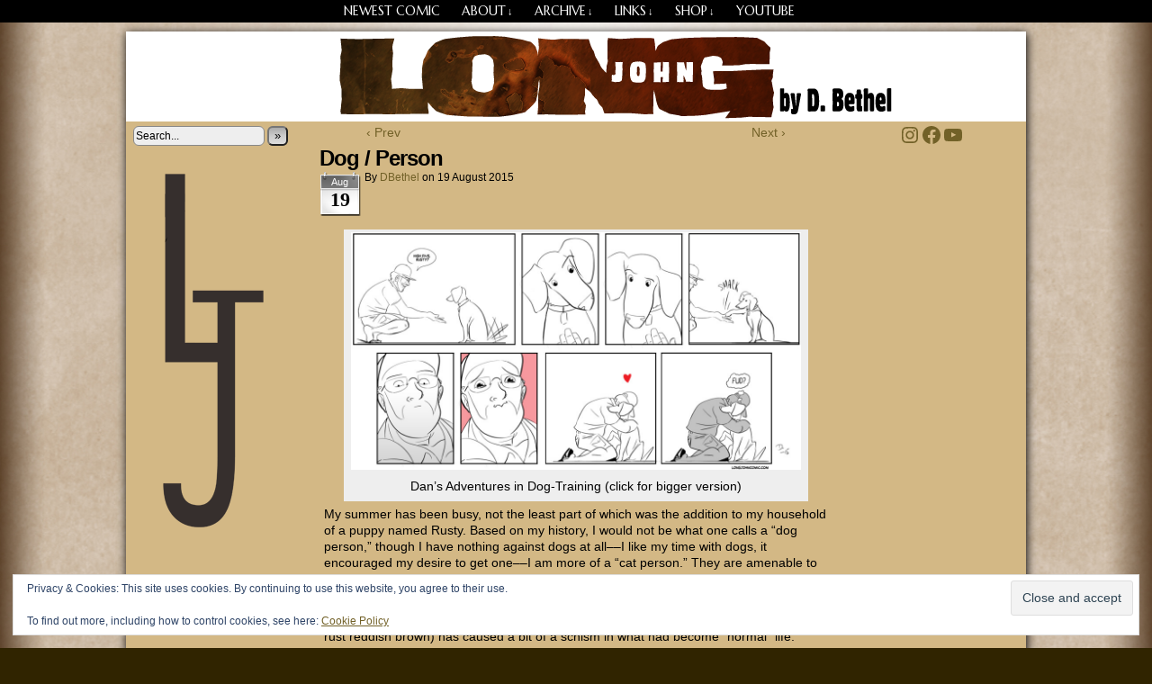

--- FILE ---
content_type: text/html; charset=UTF-8
request_url: http://www.longjohncomic.com/dog-person/
body_size: 69989
content:
<!DOCTYPE html>
<html xmlns="http://www.w3.org/1999/xhtml" lang="en-US"> 
<head>
	<meta http-equiv="Content-Type" content="text/html; charset=UTF-8" />
	<link rel="stylesheet" href="http://www.longjohncomic.com/wp-content/themes/comicpress/style.css" type="text/css" media="screen" />
	<link rel="pingback" href="http://www.longjohncomic.com/xmlrpc.php" />
	<meta name="ComicPress" content="4.4" />
<title>Dog / Person &#8211; Long John</title>
<meta name='robots' content='max-image-preview:large' />
<link rel='dns-prefetch' href='//secure.gravatar.com' />
<link rel='dns-prefetch' href='//stats.wp.com' />
<link rel='dns-prefetch' href='//v0.wordpress.com' />
<link rel="alternate" type="text/calendar" title="Long John &raquo; iCal Feed" href="http://www.longjohncomic.com/events/?ical=1" />
<link rel="alternate" title="oEmbed (JSON)" type="application/json+oembed" href="http://www.longjohncomic.com/wp-json/oembed/1.0/embed?url=http%3A%2F%2Fwww.longjohncomic.com%2Fdog-person%2F" />
<link rel="alternate" title="oEmbed (XML)" type="text/xml+oembed" href="http://www.longjohncomic.com/wp-json/oembed/1.0/embed?url=http%3A%2F%2Fwww.longjohncomic.com%2Fdog-person%2F&#038;format=xml" />
<style id='wp-img-auto-sizes-contain-inline-css' type='text/css'>
img:is([sizes=auto i],[sizes^="auto," i]){contain-intrinsic-size:3000px 1500px}
/*# sourceURL=wp-img-auto-sizes-contain-inline-css */
</style>
<style id='wp-emoji-styles-inline-css' type='text/css'>

	img.wp-smiley, img.emoji {
		display: inline !important;
		border: none !important;
		box-shadow: none !important;
		height: 1em !important;
		width: 1em !important;
		margin: 0 0.07em !important;
		vertical-align: -0.1em !important;
		background: none !important;
		padding: 0 !important;
	}
/*# sourceURL=wp-emoji-styles-inline-css */
</style>
<link rel='stylesheet' id='wp-block-library-css' href='http://www.longjohncomic.com/wp-includes/css/dist/block-library/style.min.css?ver=819f882ce2032d7b606ef4f8c5c2547b' type='text/css' media='all' />
<style id='wp-block-social-links-inline-css' type='text/css'>
.wp-block-social-links{background:none;box-sizing:border-box;margin-left:0;padding-left:0;padding-right:0;text-indent:0}.wp-block-social-links .wp-social-link a,.wp-block-social-links .wp-social-link a:hover{border-bottom:0;box-shadow:none;text-decoration:none}.wp-block-social-links .wp-social-link svg{height:1em;width:1em}.wp-block-social-links .wp-social-link span:not(.screen-reader-text){font-size:.65em;margin-left:.5em;margin-right:.5em}.wp-block-social-links.has-small-icon-size{font-size:16px}.wp-block-social-links,.wp-block-social-links.has-normal-icon-size{font-size:24px}.wp-block-social-links.has-large-icon-size{font-size:36px}.wp-block-social-links.has-huge-icon-size{font-size:48px}.wp-block-social-links.aligncenter{display:flex;justify-content:center}.wp-block-social-links.alignright{justify-content:flex-end}.wp-block-social-link{border-radius:9999px;display:block}@media not (prefers-reduced-motion){.wp-block-social-link{transition:transform .1s ease}}.wp-block-social-link{height:auto}.wp-block-social-link a{align-items:center;display:flex;line-height:0}.wp-block-social-link:hover{transform:scale(1.1)}.wp-block-social-links .wp-block-social-link.wp-social-link{display:inline-block;margin:0;padding:0}.wp-block-social-links .wp-block-social-link.wp-social-link .wp-block-social-link-anchor,.wp-block-social-links .wp-block-social-link.wp-social-link .wp-block-social-link-anchor svg,.wp-block-social-links .wp-block-social-link.wp-social-link .wp-block-social-link-anchor:active,.wp-block-social-links .wp-block-social-link.wp-social-link .wp-block-social-link-anchor:hover,.wp-block-social-links .wp-block-social-link.wp-social-link .wp-block-social-link-anchor:visited{color:currentColor;fill:currentColor}:where(.wp-block-social-links:not(.is-style-logos-only)) .wp-social-link{background-color:#f0f0f0;color:#444}:where(.wp-block-social-links:not(.is-style-logos-only)) .wp-social-link-amazon{background-color:#f90;color:#fff}:where(.wp-block-social-links:not(.is-style-logos-only)) .wp-social-link-bandcamp{background-color:#1ea0c3;color:#fff}:where(.wp-block-social-links:not(.is-style-logos-only)) .wp-social-link-behance{background-color:#0757fe;color:#fff}:where(.wp-block-social-links:not(.is-style-logos-only)) .wp-social-link-bluesky{background-color:#0a7aff;color:#fff}:where(.wp-block-social-links:not(.is-style-logos-only)) .wp-social-link-codepen{background-color:#1e1f26;color:#fff}:where(.wp-block-social-links:not(.is-style-logos-only)) .wp-social-link-deviantart{background-color:#02e49b;color:#fff}:where(.wp-block-social-links:not(.is-style-logos-only)) .wp-social-link-discord{background-color:#5865f2;color:#fff}:where(.wp-block-social-links:not(.is-style-logos-only)) .wp-social-link-dribbble{background-color:#e94c89;color:#fff}:where(.wp-block-social-links:not(.is-style-logos-only)) .wp-social-link-dropbox{background-color:#4280ff;color:#fff}:where(.wp-block-social-links:not(.is-style-logos-only)) .wp-social-link-etsy{background-color:#f45800;color:#fff}:where(.wp-block-social-links:not(.is-style-logos-only)) .wp-social-link-facebook{background-color:#0866ff;color:#fff}:where(.wp-block-social-links:not(.is-style-logos-only)) .wp-social-link-fivehundredpx{background-color:#000;color:#fff}:where(.wp-block-social-links:not(.is-style-logos-only)) .wp-social-link-flickr{background-color:#0461dd;color:#fff}:where(.wp-block-social-links:not(.is-style-logos-only)) .wp-social-link-foursquare{background-color:#e65678;color:#fff}:where(.wp-block-social-links:not(.is-style-logos-only)) .wp-social-link-github{background-color:#24292d;color:#fff}:where(.wp-block-social-links:not(.is-style-logos-only)) .wp-social-link-goodreads{background-color:#eceadd;color:#382110}:where(.wp-block-social-links:not(.is-style-logos-only)) .wp-social-link-google{background-color:#ea4434;color:#fff}:where(.wp-block-social-links:not(.is-style-logos-only)) .wp-social-link-gravatar{background-color:#1d4fc4;color:#fff}:where(.wp-block-social-links:not(.is-style-logos-only)) .wp-social-link-instagram{background-color:#f00075;color:#fff}:where(.wp-block-social-links:not(.is-style-logos-only)) .wp-social-link-lastfm{background-color:#e21b24;color:#fff}:where(.wp-block-social-links:not(.is-style-logos-only)) .wp-social-link-linkedin{background-color:#0d66c2;color:#fff}:where(.wp-block-social-links:not(.is-style-logos-only)) .wp-social-link-mastodon{background-color:#3288d4;color:#fff}:where(.wp-block-social-links:not(.is-style-logos-only)) .wp-social-link-medium{background-color:#000;color:#fff}:where(.wp-block-social-links:not(.is-style-logos-only)) .wp-social-link-meetup{background-color:#f6405f;color:#fff}:where(.wp-block-social-links:not(.is-style-logos-only)) .wp-social-link-patreon{background-color:#000;color:#fff}:where(.wp-block-social-links:not(.is-style-logos-only)) .wp-social-link-pinterest{background-color:#e60122;color:#fff}:where(.wp-block-social-links:not(.is-style-logos-only)) .wp-social-link-pocket{background-color:#ef4155;color:#fff}:where(.wp-block-social-links:not(.is-style-logos-only)) .wp-social-link-reddit{background-color:#ff4500;color:#fff}:where(.wp-block-social-links:not(.is-style-logos-only)) .wp-social-link-skype{background-color:#0478d7;color:#fff}:where(.wp-block-social-links:not(.is-style-logos-only)) .wp-social-link-snapchat{background-color:#fefc00;color:#fff;stroke:#000}:where(.wp-block-social-links:not(.is-style-logos-only)) .wp-social-link-soundcloud{background-color:#ff5600;color:#fff}:where(.wp-block-social-links:not(.is-style-logos-only)) .wp-social-link-spotify{background-color:#1bd760;color:#fff}:where(.wp-block-social-links:not(.is-style-logos-only)) .wp-social-link-telegram{background-color:#2aabee;color:#fff}:where(.wp-block-social-links:not(.is-style-logos-only)) .wp-social-link-threads{background-color:#000;color:#fff}:where(.wp-block-social-links:not(.is-style-logos-only)) .wp-social-link-tiktok{background-color:#000;color:#fff}:where(.wp-block-social-links:not(.is-style-logos-only)) .wp-social-link-tumblr{background-color:#011835;color:#fff}:where(.wp-block-social-links:not(.is-style-logos-only)) .wp-social-link-twitch{background-color:#6440a4;color:#fff}:where(.wp-block-social-links:not(.is-style-logos-only)) .wp-social-link-twitter{background-color:#1da1f2;color:#fff}:where(.wp-block-social-links:not(.is-style-logos-only)) .wp-social-link-vimeo{background-color:#1eb7ea;color:#fff}:where(.wp-block-social-links:not(.is-style-logos-only)) .wp-social-link-vk{background-color:#4680c2;color:#fff}:where(.wp-block-social-links:not(.is-style-logos-only)) .wp-social-link-wordpress{background-color:#3499cd;color:#fff}:where(.wp-block-social-links:not(.is-style-logos-only)) .wp-social-link-whatsapp{background-color:#25d366;color:#fff}:where(.wp-block-social-links:not(.is-style-logos-only)) .wp-social-link-x{background-color:#000;color:#fff}:where(.wp-block-social-links:not(.is-style-logos-only)) .wp-social-link-yelp{background-color:#d32422;color:#fff}:where(.wp-block-social-links:not(.is-style-logos-only)) .wp-social-link-youtube{background-color:red;color:#fff}:where(.wp-block-social-links.is-style-logos-only) .wp-social-link{background:none}:where(.wp-block-social-links.is-style-logos-only) .wp-social-link svg{height:1.25em;width:1.25em}:where(.wp-block-social-links.is-style-logos-only) .wp-social-link-amazon{color:#f90}:where(.wp-block-social-links.is-style-logos-only) .wp-social-link-bandcamp{color:#1ea0c3}:where(.wp-block-social-links.is-style-logos-only) .wp-social-link-behance{color:#0757fe}:where(.wp-block-social-links.is-style-logos-only) .wp-social-link-bluesky{color:#0a7aff}:where(.wp-block-social-links.is-style-logos-only) .wp-social-link-codepen{color:#1e1f26}:where(.wp-block-social-links.is-style-logos-only) .wp-social-link-deviantart{color:#02e49b}:where(.wp-block-social-links.is-style-logos-only) .wp-social-link-discord{color:#5865f2}:where(.wp-block-social-links.is-style-logos-only) .wp-social-link-dribbble{color:#e94c89}:where(.wp-block-social-links.is-style-logos-only) .wp-social-link-dropbox{color:#4280ff}:where(.wp-block-social-links.is-style-logos-only) .wp-social-link-etsy{color:#f45800}:where(.wp-block-social-links.is-style-logos-only) .wp-social-link-facebook{color:#0866ff}:where(.wp-block-social-links.is-style-logos-only) .wp-social-link-fivehundredpx{color:#000}:where(.wp-block-social-links.is-style-logos-only) .wp-social-link-flickr{color:#0461dd}:where(.wp-block-social-links.is-style-logos-only) .wp-social-link-foursquare{color:#e65678}:where(.wp-block-social-links.is-style-logos-only) .wp-social-link-github{color:#24292d}:where(.wp-block-social-links.is-style-logos-only) .wp-social-link-goodreads{color:#382110}:where(.wp-block-social-links.is-style-logos-only) .wp-social-link-google{color:#ea4434}:where(.wp-block-social-links.is-style-logos-only) .wp-social-link-gravatar{color:#1d4fc4}:where(.wp-block-social-links.is-style-logos-only) .wp-social-link-instagram{color:#f00075}:where(.wp-block-social-links.is-style-logos-only) .wp-social-link-lastfm{color:#e21b24}:where(.wp-block-social-links.is-style-logos-only) .wp-social-link-linkedin{color:#0d66c2}:where(.wp-block-social-links.is-style-logos-only) .wp-social-link-mastodon{color:#3288d4}:where(.wp-block-social-links.is-style-logos-only) .wp-social-link-medium{color:#000}:where(.wp-block-social-links.is-style-logos-only) .wp-social-link-meetup{color:#f6405f}:where(.wp-block-social-links.is-style-logos-only) .wp-social-link-patreon{color:#000}:where(.wp-block-social-links.is-style-logos-only) .wp-social-link-pinterest{color:#e60122}:where(.wp-block-social-links.is-style-logos-only) .wp-social-link-pocket{color:#ef4155}:where(.wp-block-social-links.is-style-logos-only) .wp-social-link-reddit{color:#ff4500}:where(.wp-block-social-links.is-style-logos-only) .wp-social-link-skype{color:#0478d7}:where(.wp-block-social-links.is-style-logos-only) .wp-social-link-snapchat{color:#fff;stroke:#000}:where(.wp-block-social-links.is-style-logos-only) .wp-social-link-soundcloud{color:#ff5600}:where(.wp-block-social-links.is-style-logos-only) .wp-social-link-spotify{color:#1bd760}:where(.wp-block-social-links.is-style-logos-only) .wp-social-link-telegram{color:#2aabee}:where(.wp-block-social-links.is-style-logos-only) .wp-social-link-threads{color:#000}:where(.wp-block-social-links.is-style-logos-only) .wp-social-link-tiktok{color:#000}:where(.wp-block-social-links.is-style-logos-only) .wp-social-link-tumblr{color:#011835}:where(.wp-block-social-links.is-style-logos-only) .wp-social-link-twitch{color:#6440a4}:where(.wp-block-social-links.is-style-logos-only) .wp-social-link-twitter{color:#1da1f2}:where(.wp-block-social-links.is-style-logos-only) .wp-social-link-vimeo{color:#1eb7ea}:where(.wp-block-social-links.is-style-logos-only) .wp-social-link-vk{color:#4680c2}:where(.wp-block-social-links.is-style-logos-only) .wp-social-link-whatsapp{color:#25d366}:where(.wp-block-social-links.is-style-logos-only) .wp-social-link-wordpress{color:#3499cd}:where(.wp-block-social-links.is-style-logos-only) .wp-social-link-x{color:#000}:where(.wp-block-social-links.is-style-logos-only) .wp-social-link-yelp{color:#d32422}:where(.wp-block-social-links.is-style-logos-only) .wp-social-link-youtube{color:red}.wp-block-social-links.is-style-pill-shape .wp-social-link{width:auto}:root :where(.wp-block-social-links .wp-social-link a){padding:.25em}:root :where(.wp-block-social-links.is-style-logos-only .wp-social-link a){padding:0}:root :where(.wp-block-social-links.is-style-pill-shape .wp-social-link a){padding-left:.6666666667em;padding-right:.6666666667em}.wp-block-social-links:not(.has-icon-color):not(.has-icon-background-color) .wp-social-link-snapchat .wp-block-social-link-label{color:#000}
/*# sourceURL=http://www.longjohncomic.com/wp-includes/blocks/social-links/style.min.css */
</style>
<style id='global-styles-inline-css' type='text/css'>
:root{--wp--preset--aspect-ratio--square: 1;--wp--preset--aspect-ratio--4-3: 4/3;--wp--preset--aspect-ratio--3-4: 3/4;--wp--preset--aspect-ratio--3-2: 3/2;--wp--preset--aspect-ratio--2-3: 2/3;--wp--preset--aspect-ratio--16-9: 16/9;--wp--preset--aspect-ratio--9-16: 9/16;--wp--preset--color--black: #000000;--wp--preset--color--cyan-bluish-gray: #abb8c3;--wp--preset--color--white: #ffffff;--wp--preset--color--pale-pink: #f78da7;--wp--preset--color--vivid-red: #cf2e2e;--wp--preset--color--luminous-vivid-orange: #ff6900;--wp--preset--color--luminous-vivid-amber: #fcb900;--wp--preset--color--light-green-cyan: #7bdcb5;--wp--preset--color--vivid-green-cyan: #00d084;--wp--preset--color--pale-cyan-blue: #8ed1fc;--wp--preset--color--vivid-cyan-blue: #0693e3;--wp--preset--color--vivid-purple: #9b51e0;--wp--preset--gradient--vivid-cyan-blue-to-vivid-purple: linear-gradient(135deg,rgb(6,147,227) 0%,rgb(155,81,224) 100%);--wp--preset--gradient--light-green-cyan-to-vivid-green-cyan: linear-gradient(135deg,rgb(122,220,180) 0%,rgb(0,208,130) 100%);--wp--preset--gradient--luminous-vivid-amber-to-luminous-vivid-orange: linear-gradient(135deg,rgb(252,185,0) 0%,rgb(255,105,0) 100%);--wp--preset--gradient--luminous-vivid-orange-to-vivid-red: linear-gradient(135deg,rgb(255,105,0) 0%,rgb(207,46,46) 100%);--wp--preset--gradient--very-light-gray-to-cyan-bluish-gray: linear-gradient(135deg,rgb(238,238,238) 0%,rgb(169,184,195) 100%);--wp--preset--gradient--cool-to-warm-spectrum: linear-gradient(135deg,rgb(74,234,220) 0%,rgb(151,120,209) 20%,rgb(207,42,186) 40%,rgb(238,44,130) 60%,rgb(251,105,98) 80%,rgb(254,248,76) 100%);--wp--preset--gradient--blush-light-purple: linear-gradient(135deg,rgb(255,206,236) 0%,rgb(152,150,240) 100%);--wp--preset--gradient--blush-bordeaux: linear-gradient(135deg,rgb(254,205,165) 0%,rgb(254,45,45) 50%,rgb(107,0,62) 100%);--wp--preset--gradient--luminous-dusk: linear-gradient(135deg,rgb(255,203,112) 0%,rgb(199,81,192) 50%,rgb(65,88,208) 100%);--wp--preset--gradient--pale-ocean: linear-gradient(135deg,rgb(255,245,203) 0%,rgb(182,227,212) 50%,rgb(51,167,181) 100%);--wp--preset--gradient--electric-grass: linear-gradient(135deg,rgb(202,248,128) 0%,rgb(113,206,126) 100%);--wp--preset--gradient--midnight: linear-gradient(135deg,rgb(2,3,129) 0%,rgb(40,116,252) 100%);--wp--preset--font-size--small: 13px;--wp--preset--font-size--medium: 20px;--wp--preset--font-size--large: 36px;--wp--preset--font-size--x-large: 42px;--wp--preset--spacing--20: 0.44rem;--wp--preset--spacing--30: 0.67rem;--wp--preset--spacing--40: 1rem;--wp--preset--spacing--50: 1.5rem;--wp--preset--spacing--60: 2.25rem;--wp--preset--spacing--70: 3.38rem;--wp--preset--spacing--80: 5.06rem;--wp--preset--shadow--natural: 6px 6px 9px rgba(0, 0, 0, 0.2);--wp--preset--shadow--deep: 12px 12px 50px rgba(0, 0, 0, 0.4);--wp--preset--shadow--sharp: 6px 6px 0px rgba(0, 0, 0, 0.2);--wp--preset--shadow--outlined: 6px 6px 0px -3px rgb(255, 255, 255), 6px 6px rgb(0, 0, 0);--wp--preset--shadow--crisp: 6px 6px 0px rgb(0, 0, 0);}:where(.is-layout-flex){gap: 0.5em;}:where(.is-layout-grid){gap: 0.5em;}body .is-layout-flex{display: flex;}.is-layout-flex{flex-wrap: wrap;align-items: center;}.is-layout-flex > :is(*, div){margin: 0;}body .is-layout-grid{display: grid;}.is-layout-grid > :is(*, div){margin: 0;}:where(.wp-block-columns.is-layout-flex){gap: 2em;}:where(.wp-block-columns.is-layout-grid){gap: 2em;}:where(.wp-block-post-template.is-layout-flex){gap: 1.25em;}:where(.wp-block-post-template.is-layout-grid){gap: 1.25em;}.has-black-color{color: var(--wp--preset--color--black) !important;}.has-cyan-bluish-gray-color{color: var(--wp--preset--color--cyan-bluish-gray) !important;}.has-white-color{color: var(--wp--preset--color--white) !important;}.has-pale-pink-color{color: var(--wp--preset--color--pale-pink) !important;}.has-vivid-red-color{color: var(--wp--preset--color--vivid-red) !important;}.has-luminous-vivid-orange-color{color: var(--wp--preset--color--luminous-vivid-orange) !important;}.has-luminous-vivid-amber-color{color: var(--wp--preset--color--luminous-vivid-amber) !important;}.has-light-green-cyan-color{color: var(--wp--preset--color--light-green-cyan) !important;}.has-vivid-green-cyan-color{color: var(--wp--preset--color--vivid-green-cyan) !important;}.has-pale-cyan-blue-color{color: var(--wp--preset--color--pale-cyan-blue) !important;}.has-vivid-cyan-blue-color{color: var(--wp--preset--color--vivid-cyan-blue) !important;}.has-vivid-purple-color{color: var(--wp--preset--color--vivid-purple) !important;}.has-black-background-color{background-color: var(--wp--preset--color--black) !important;}.has-cyan-bluish-gray-background-color{background-color: var(--wp--preset--color--cyan-bluish-gray) !important;}.has-white-background-color{background-color: var(--wp--preset--color--white) !important;}.has-pale-pink-background-color{background-color: var(--wp--preset--color--pale-pink) !important;}.has-vivid-red-background-color{background-color: var(--wp--preset--color--vivid-red) !important;}.has-luminous-vivid-orange-background-color{background-color: var(--wp--preset--color--luminous-vivid-orange) !important;}.has-luminous-vivid-amber-background-color{background-color: var(--wp--preset--color--luminous-vivid-amber) !important;}.has-light-green-cyan-background-color{background-color: var(--wp--preset--color--light-green-cyan) !important;}.has-vivid-green-cyan-background-color{background-color: var(--wp--preset--color--vivid-green-cyan) !important;}.has-pale-cyan-blue-background-color{background-color: var(--wp--preset--color--pale-cyan-blue) !important;}.has-vivid-cyan-blue-background-color{background-color: var(--wp--preset--color--vivid-cyan-blue) !important;}.has-vivid-purple-background-color{background-color: var(--wp--preset--color--vivid-purple) !important;}.has-black-border-color{border-color: var(--wp--preset--color--black) !important;}.has-cyan-bluish-gray-border-color{border-color: var(--wp--preset--color--cyan-bluish-gray) !important;}.has-white-border-color{border-color: var(--wp--preset--color--white) !important;}.has-pale-pink-border-color{border-color: var(--wp--preset--color--pale-pink) !important;}.has-vivid-red-border-color{border-color: var(--wp--preset--color--vivid-red) !important;}.has-luminous-vivid-orange-border-color{border-color: var(--wp--preset--color--luminous-vivid-orange) !important;}.has-luminous-vivid-amber-border-color{border-color: var(--wp--preset--color--luminous-vivid-amber) !important;}.has-light-green-cyan-border-color{border-color: var(--wp--preset--color--light-green-cyan) !important;}.has-vivid-green-cyan-border-color{border-color: var(--wp--preset--color--vivid-green-cyan) !important;}.has-pale-cyan-blue-border-color{border-color: var(--wp--preset--color--pale-cyan-blue) !important;}.has-vivid-cyan-blue-border-color{border-color: var(--wp--preset--color--vivid-cyan-blue) !important;}.has-vivid-purple-border-color{border-color: var(--wp--preset--color--vivid-purple) !important;}.has-vivid-cyan-blue-to-vivid-purple-gradient-background{background: var(--wp--preset--gradient--vivid-cyan-blue-to-vivid-purple) !important;}.has-light-green-cyan-to-vivid-green-cyan-gradient-background{background: var(--wp--preset--gradient--light-green-cyan-to-vivid-green-cyan) !important;}.has-luminous-vivid-amber-to-luminous-vivid-orange-gradient-background{background: var(--wp--preset--gradient--luminous-vivid-amber-to-luminous-vivid-orange) !important;}.has-luminous-vivid-orange-to-vivid-red-gradient-background{background: var(--wp--preset--gradient--luminous-vivid-orange-to-vivid-red) !important;}.has-very-light-gray-to-cyan-bluish-gray-gradient-background{background: var(--wp--preset--gradient--very-light-gray-to-cyan-bluish-gray) !important;}.has-cool-to-warm-spectrum-gradient-background{background: var(--wp--preset--gradient--cool-to-warm-spectrum) !important;}.has-blush-light-purple-gradient-background{background: var(--wp--preset--gradient--blush-light-purple) !important;}.has-blush-bordeaux-gradient-background{background: var(--wp--preset--gradient--blush-bordeaux) !important;}.has-luminous-dusk-gradient-background{background: var(--wp--preset--gradient--luminous-dusk) !important;}.has-pale-ocean-gradient-background{background: var(--wp--preset--gradient--pale-ocean) !important;}.has-electric-grass-gradient-background{background: var(--wp--preset--gradient--electric-grass) !important;}.has-midnight-gradient-background{background: var(--wp--preset--gradient--midnight) !important;}.has-small-font-size{font-size: var(--wp--preset--font-size--small) !important;}.has-medium-font-size{font-size: var(--wp--preset--font-size--medium) !important;}.has-large-font-size{font-size: var(--wp--preset--font-size--large) !important;}.has-x-large-font-size{font-size: var(--wp--preset--font-size--x-large) !important;}
/*# sourceURL=global-styles-inline-css */
</style>

<style id='classic-theme-styles-inline-css' type='text/css'>
/*! This file is auto-generated */
.wp-block-button__link{color:#fff;background-color:#32373c;border-radius:9999px;box-shadow:none;text-decoration:none;padding:calc(.667em + 2px) calc(1.333em + 2px);font-size:1.125em}.wp-block-file__button{background:#32373c;color:#fff;text-decoration:none}
/*# sourceURL=/wp-includes/css/classic-themes.min.css */
</style>
<link rel='stylesheet' id='wp-components-css' href='http://www.longjohncomic.com/wp-includes/css/dist/components/style.min.css?ver=819f882ce2032d7b606ef4f8c5c2547b' type='text/css' media='all' />
<link rel='stylesheet' id='wp-preferences-css' href='http://www.longjohncomic.com/wp-includes/css/dist/preferences/style.min.css?ver=819f882ce2032d7b606ef4f8c5c2547b' type='text/css' media='all' />
<link rel='stylesheet' id='wp-block-editor-css' href='http://www.longjohncomic.com/wp-includes/css/dist/block-editor/style.min.css?ver=819f882ce2032d7b606ef4f8c5c2547b' type='text/css' media='all' />
<link rel='stylesheet' id='wp-reusable-blocks-css' href='http://www.longjohncomic.com/wp-includes/css/dist/reusable-blocks/style.min.css?ver=819f882ce2032d7b606ef4f8c5c2547b' type='text/css' media='all' />
<link rel='stylesheet' id='wp-patterns-css' href='http://www.longjohncomic.com/wp-includes/css/dist/patterns/style.min.css?ver=819f882ce2032d7b606ef4f8c5c2547b' type='text/css' media='all' />
<link rel='stylesheet' id='wp-editor-css' href='http://www.longjohncomic.com/wp-includes/css/dist/editor/style.min.css?ver=819f882ce2032d7b606ef4f8c5c2547b' type='text/css' media='all' />
<link rel='stylesheet' id='gumroad_block-cgb-style-css-css' href='http://www.longjohncomic.com/wp-content/plugins/gumroad/dist/blocks.style.build.css?ver=819f882ce2032d7b606ef4f8c5c2547b' type='text/css' media='all' />
<link rel='stylesheet' id='comiceasel-style-css' href='http://www.longjohncomic.com/wp-content/plugins/comic-easel/css/comiceasel.css?ver=819f882ce2032d7b606ef4f8c5c2547b' type='text/css' media='all' />
<link rel='stylesheet' id='casthover-css-css' href='http://www.longjohncomic.com/wp-content/plugins/comic-easel/css/casthover.css?ver=819f882ce2032d7b606ef4f8c5c2547b' type='text/css' media='all' />
<script type="text/javascript" src="http://www.longjohncomic.com/wp-includes/js/jquery/jquery.min.js?ver=3.7.1" id="jquery-core-js"></script>
<script type="text/javascript" src="http://www.longjohncomic.com/wp-includes/js/jquery/jquery-migrate.min.js?ver=3.4.1" id="jquery-migrate-js"></script>
<script type="text/javascript" src="http://www.longjohncomic.com/wp-content/themes/comicpress/js/ddsmoothmenu.js?ver=819f882ce2032d7b606ef4f8c5c2547b" id="ddsmoothmenu_js-js"></script>
<script type="text/javascript" src="http://www.longjohncomic.com/wp-content/themes/comicpress/js/menubar.js?ver=819f882ce2032d7b606ef4f8c5c2547b" id="menubar_js-js"></script>
<link rel="https://api.w.org/" href="http://www.longjohncomic.com/wp-json/" /><link rel="alternate" title="JSON" type="application/json" href="http://www.longjohncomic.com/wp-json/wp/v2/posts/1487" /><link rel="EditURI" type="application/rsd+xml" title="RSD" href="http://www.longjohncomic.com/xmlrpc.php?rsd" />

<link rel="canonical" href="http://www.longjohncomic.com/dog-person/" />
<link rel='shortlink' href='https://wp.me/p4rACy-nZ' />
	<link rel="preconnect" href="https://fonts.googleapis.com">
	<link rel="preconnect" href="https://fonts.gstatic.com">
	<link href='https://fonts.googleapis.com/css2?display=swap&family=Marcellus+SC' rel='stylesheet'>            <script type="text/javascript"><!--
                                function powerpress_pinw(pinw_url){window.open(pinw_url, 'PowerPressPlayer','toolbar=0,status=0,resizable=1,width=460,height=320');	return false;}
                //-->

                // tabnab protection
                window.addEventListener('load', function () {
                    // make all links have rel="noopener noreferrer"
                    document.querySelectorAll('a[target="_blank"]').forEach(link => {
                        link.setAttribute('rel', 'noopener noreferrer');
                    });
                });
            </script>
            <script type="text/javascript">
(function(url){
	if(/(?:Chrome\/26\.0\.1410\.63 Safari\/537\.31|WordfenceTestMonBot)/.test(navigator.userAgent)){ return; }
	var addEvent = function(evt, handler) {
		if (window.addEventListener) {
			document.addEventListener(evt, handler, false);
		} else if (window.attachEvent) {
			document.attachEvent('on' + evt, handler);
		}
	};
	var removeEvent = function(evt, handler) {
		if (window.removeEventListener) {
			document.removeEventListener(evt, handler, false);
		} else if (window.detachEvent) {
			document.detachEvent('on' + evt, handler);
		}
	};
	var evts = 'contextmenu dblclick drag dragend dragenter dragleave dragover dragstart drop keydown keypress keyup mousedown mousemove mouseout mouseover mouseup mousewheel scroll'.split(' ');
	var logHuman = function() {
		if (window.wfLogHumanRan) { return; }
		window.wfLogHumanRan = true;
		var wfscr = document.createElement('script');
		wfscr.type = 'text/javascript';
		wfscr.async = true;
		wfscr.src = url + '&r=' + Math.random();
		(document.getElementsByTagName('head')[0]||document.getElementsByTagName('body')[0]).appendChild(wfscr);
		for (var i = 0; i < evts.length; i++) {
			removeEvent(evts[i], logHuman);
		}
	};
	for (var i = 0; i < evts.length; i++) {
		addEvent(evts[i], logHuman);
	}
})('//www.longjohncomic.com/?wordfence_lh=1&hid=245AFC3A8CF7966B72A564C406BB5C61');
</script><meta name="tec-api-version" content="v1"><meta name="tec-api-origin" content="http://www.longjohncomic.com"><link rel="alternate" href="http://www.longjohncomic.com/wp-json/tribe/events/v1/" />	<style>img#wpstats{display:none}</style>
		<meta name="Comic-Easel" content="1.15" />
<meta name="Referrer" content="" />
<!--Customizer CSS-->
<style type="text/css">
	#page { width: 1000px; max-width: 1000px; }
	#add-width { width: 10px; }
	#content-column { width: 582px; max-width: 100%; }
	#sidebar-right { width: 204px; }
	#sidebar-left { width: 204px; }
	#menubar-wrapper { background-color: #000000!important; }
	#content-wrapper { background-color: #d3b885!important; }
	#header { color: #f9f9f9!important; }
	a:link, a:visited { color: #726128!important; }
	a:hover { color: #fcd7b9!important; }
	.menu ul li a:link, .menu ul li a:visited, .mininav-prev a, .mininav-next a, a.menunav-rss { color: #ffffff!important; }
	#comic-wrap { background-color: #3f2800!important; }
	table#comic-nav-wrapper { background-color: #a5893b!important; }
	.comic-nav { color: #a5893b!important; }
	.comic-nav a:link, .comic-nav a:visited { color: #ffffff!important; }
	.comic-nav a:hover { color: #fcd7b9!important; }
</style>
<!--/Customizer CSS-->
      <style type="text/css">
	#header { width: 725px; height: 100px; background: url('http://www.longjohncomic.com/wp-content/uploads/2014/04/cropped-LogoLJFINAL01.png') top center no-repeat; overflow: hidden; }
	#header h1 { padding: 0; }
	#header h1 a { display: block; width: 725px; height: 100px; text-indent: -9999px; }
	.header-info, .header-info h1 a { padding: 0; }
</style>
	<style type="text/css" id="custom-background-css">
body.custom-background { background-color: #302400; background-image: url("http://www.longjohncomic.com/wp-content/uploads/2014/04/SiteBG02.jpg"); background-position: center top; background-size: auto; background-repeat: repeat-y; background-attachment: fixed; }
</style>
	
<!-- Jetpack Open Graph Tags -->
<meta property="og:type" content="article" />
<meta property="og:title" content="Dog / Person" />
<meta property="og:url" content="http://www.longjohncomic.com/dog-person/" />
<meta property="og:description" content="My summer has been busy, not the least part of which was the addition to my household of a puppy named Rusty. Based on my history, I would not be what one calls a &#8220;dog person,&#8221; though I…" />
<meta property="article:published_time" content="2015-08-19T07:30:20+00:00" />
<meta property="article:modified_time" content="2015-08-19T06:16:51+00:00" />
<meta property="og:site_name" content="Long John" />
<meta property="og:image" content="http://www.longjohncomic.com/wp-content/uploads/2015/08/DogComic-1024x540.jpg" />
<meta property="og:image:width" content="500" />
<meta property="og:image:height" content="264" />
<meta property="og:image:alt" content="Dan&#039;s Adventures in Dog-Raising" />
<meta property="og:locale" content="en_US" />
<meta name="twitter:text:title" content="Dog / Person" />
<meta name="twitter:image" content="http://www.longjohncomic.com/wp-content/uploads/2015/08/DogComic-1024x540.jpg?w=640" />
<meta name="twitter:image:alt" content="Dan&#039;s Adventures in Dog-Raising" />
<meta name="twitter:card" content="summary_large_image" />

<!-- End Jetpack Open Graph Tags -->
		<style type="text/css" id="wp-custom-css">
			body.scheme-boxed {
	background-size: cover;
}

.menu-container {
	width: 550px;
	margin: 0 auto;
	display: block;
	float: none;
}

.sidebar-above-header .widget {
	margin-bottom: 0;
}

.widget.comicpress_menubar_widget {
	margin-bottom: 0;
}

body.scheme-boxed #page {
	border: 0;
	box-shadow: 1px 2px 10px #000;
/* box-shadow: none !important; */
}

.character-longjohn {
	background: url('http://www.longjohncomic.com/wp-content/uploads/2014/10/LJcastpage.jpg') top center no-repeat;
}

.character-boss-fleming {
	background: url('http://www.longjohncomic.com/wp-content/uploads/2014/10/FlemingCastPage.jpg') top center no-repeat;
}

.character-muller {
	background: url('http://www.longjohncomic.com/wp-content/uploads/2014/10/MullerCastPage.jpg') top center no-repeat;
}

.character-hellriderjackie {
	background: url('http://www.longjohncomic.com/wp-content/uploads/2014/10/HJCastPage.jpg') top center no-repeat;
}

.character-sheriff-spencer {
	background: url('http://www.longjohncomic.com/wp-content/uploads/2014/10/SheriffCastPage.jpg') top center no-repeat;
}

.character-lady-may {
	background: url('http://www.longjohncomic.com/wp-content/uploads/2015/10/LadyMayCastPage.jpg') top center no-repeat;
}

.character-jonny-mono {
	background: url('http://www.longjohncomic.com/wp-content/uploads/2016/10/JMCastPage.jpg') top center no-repeat;
}

.character-juan-john {
	background: url('http://www.longjohncomic.com/wp-content/uploads/2016/10/JJCastPage.jpg') top center no-repeat;
}

.character-bishop {
	background:
		url('http://www.longjohncomic.com/wp-content/uploads/2018/06/BishopCastPage.jpg')
		top center no-repeat;
}
.character-larry {
	background:
		url('http://www.longjohncomic.com/wp-content/uploads/LarryCastPage.jpg')
		top center no-repeat;
}
.character-geoff {
	background:
		url('http://www.longjohncomic.com/wp-content/uploads/GeoffCastPage.png')
		top center no-repeat;
}
.character-rook {
	background:
		url('http://www.longjohncomic.com/wp-content/uploads/RookCastPage.png')
		top center no-repeat;
}
.character-rich-jack {
	background:
		url('http://www.longjohncomic.com/wp-content/uploads/RJcastpage.png')
		top center no-repeat;
}		</style>
			<style id="egf-frontend-styles" type="text/css">
		p {} h1 {} h2 {} h3 {} h4 {} h5 {} h6 {} .comicpress_menubar_widget {font-family: 'Marcellus SC', sans-serif;font-style: normal;font-weight: 400;line-height: 0.8;text-decoration: none;text-transform: none;} 	</style>
	<link rel='stylesheet' id='eu-cookie-law-style-css' href='http://www.longjohncomic.com/wp-content/plugins/jetpack/modules/widgets/eu-cookie-law/style.css?ver=15.4' type='text/css' media='all' />
</head>

<body class="wp-singular post-template-default single single-post postid-1487 single-format-standard custom-background wp-theme-comicpress tribe-no-js user-guest chrome single-category-blog-post single-author-dbethel am night sun layout-3c scheme-boxed">
		<div id="sidebar-above-header" class="sidebar">
			<div id="comicpress_menubar_widget-2" class="widget comicpress_menubar_widget">
<div class="widget-content">
		<div id="menubar-wrapper">
			<div class="menu-container">
								<div class="menu"><ul id="menu-menu-1" class="menu"><li id="menu-item-12552" class="menu-item menu-item-type-custom menu-item-object-custom menu-item-12552"><a href="http://longjohncomic.com">Newest Comic</a></li>
<li id="menu-item-48" class="menu-item menu-item-type-post_type menu-item-object-page menu-item-has-children menu-item-48"><a href="http://www.longjohncomic.com/about/">About</a>
<ul class="sub-menu">
	<li id="menu-item-916" class="menu-item menu-item-type-post_type menu-item-object-page menu-item-916"><a href="http://www.longjohncomic.com/about/synopsis/">Synopsis</a></li>
	<li id="menu-item-979" class="menu-item menu-item-type-post_type menu-item-object-page menu-item-979"><a href="http://www.longjohncomic.com/about/characters/">Characters</a></li>
	<li id="menu-item-913" class="menu-item menu-item-type-post_type menu-item-object-page menu-item-913"><a href="http://www.longjohncomic.com/about/authors/">Author</a></li>
	<li id="menu-item-922" class="menu-item menu-item-type-custom menu-item-object-custom menu-item-922"><a href="http://www.longjohncomic.com/about/f-a-q-s/">F.A.Q.</a></li>
</ul>
</li>
<li id="menu-item-49" class="menu-item menu-item-type-post_type menu-item-object-page menu-item-has-children menu-item-49"><a href="http://www.longjohncomic.com/archive/">Archive</a>
<ul class="sub-menu">
	<li id="menu-item-1797" class="menu-item menu-item-type-post_type menu-item-object-page menu-item-1797"><a href="http://www.longjohncomic.com/archive/comic-archive/">Comic Archive</a></li>
	<li id="menu-item-1792" class="menu-item menu-item-type-post_type menu-item-object-page menu-item-1792"><a href="http://www.longjohncomic.com/archive/blog-archive/">Blog Archive</a></li>
</ul>
</li>
<li id="menu-item-51" class="menu-item menu-item-type-post_type menu-item-object-page menu-item-has-children menu-item-51"><a href="http://www.longjohncomic.com/links/">Links</a>
<ul class="sub-menu">
	<li id="menu-item-945" class="menu-item menu-item-type-post_type menu-item-object-page menu-item-945"><a href="http://www.longjohncomic.com/links/press/">Press</a></li>
	<li id="menu-item-942" class="menu-item menu-item-type-post_type menu-item-object-page menu-item-942"><a href="http://www.longjohncomic.com/links/connect/">Connect</a></li>
	<li id="menu-item-944" class="menu-item menu-item-type-post_type menu-item-object-page menu-item-944"><a href="http://www.longjohncomic.com/links/other-work/">D. Bethel’s Work</a></li>
	<li id="menu-item-6675" class="menu-item menu-item-type-post_type menu-item-object-page menu-item-6675"><a href="http://www.longjohncomic.com/contact/">Contact</a></li>
	<li id="menu-item-943" class="menu-item menu-item-type-post_type menu-item-object-page menu-item-943"><a href="http://www.longjohncomic.com/links/friends/">Friends of Long John</a></li>
</ul>
</li>
<li id="menu-item-790" class="menu-item menu-item-type-custom menu-item-object-custom menu-item-has-children menu-item-790"><a href="https://dbethelcomics.square.site/">Shop</a>
<ul class="sub-menu">
	<li id="menu-item-6960" class="menu-item menu-item-type-custom menu-item-object-custom menu-item-6960"><a href="https://dbethelcomics.square.site/">Online Store</a></li>
	<li id="menu-item-6933" class="menu-item menu-item-type-post_type menu-item-object-page menu-item-6933"><a href="http://www.longjohncomic.com/ebooks/">E-Books</a></li>
</ul>
</li>
<li id="menu-item-6663" class="menu-item menu-item-type-custom menu-item-object-custom menu-item-6663"><a href="https://www.youtube.com/c/DanielBethel/videos">YouTube</a></li>
</ul></div>				<div class="menunav">
																			</div>
				<div class="clear"></div>
			</div>
			<div class="clear"></div>
		</div>
	</div>
<div class="clear"></div>
</div>
			<div class="clear"></div>
		</div>
	<div id="page-wrap">
	<div id="page">
		<header id="header">
			<div class="header-info">
				<h1><a href="http://www.longjohncomic.com">Long John</a></h1>
				<div class="description">Losing Every Thing Changes Everything</div>
			</div>
						<div class="clear"></div>
		</header>

<div id="content-wrapper">
	
			
	<div id="subcontent-wrapper">
<div id="sidebar-left">
    <div class="sidebar">
    <div id="search-7" class="widget widget_search">
<div class="widget-content">
<form method="get" class="searchform" action="http://www.longjohncomic.com">
	<input type="text" value="Search..." name="s" class="s-search" onfocus="this.value=(this.value=='Search...') ? '' : this.value;" onblur="this.value=(this.value=='') ? 'Search...' : this.value;" />
	<button type="submit">&raquo;</button>
</form>
<div class="clear"></div></div>
<div class="clear"></div>
</div>
<div id="media_image-16" class="widget widget_media_image">
<div class="widget-content">
<img width="175" height="434" src="http://www.longjohncomic.com/wp-content/uploads/2015/08/BRANDadsmall03.png" class="image wp-image-1514  attachment-full size-full" alt="" style="max-width: 100%; height: auto;" decoding="async" fetchpriority="high" srcset="http://www.longjohncomic.com/wp-content/uploads/2015/08/BRANDadsmall03.png 175w, http://www.longjohncomic.com/wp-content/uploads/2015/08/BRANDadsmall03-150x372.png 150w" sizes="(max-width: 175px) 100vw, 175px" /></div>
<div class="clear"></div>
</div>
    </div>
</div>
		<div id="content-column">
			<div id="content" class="narrowcolumn">		
							<div class="blognav">
				<span class="blognav-prev"><a href="http://www.longjohncomic.com/hang-em-hyrule/" rel="prev">&lsaquo; Prev</a></span>				<span class="blognav-next"><a href="http://www.longjohncomic.com/gutters-02/" rel="next">Next &rsaquo;</a></span>				<div class="clear"></div>
			</div>
		<div class="clear"></div><article id="post-1487" class="post-1487 post type-post status-publish format-standard hentry category-blog-post tag-animals tag-cartoon tag-dog tag-emotions tag-funny tag-pets tag-private-life tag-rusty uentry postonpage-1 odd post-author-dbethel">
	<div class="post-content">
						<div class="post-info">
			<h2 class="post-title">Dog / Person</h2>
<div class="post-calendar-date"><div class="calendar-date"><span>Aug</span>19</div></div>
			<div class="post-text">
				<span class="post-author">by <a href="http://www.longjohncomic.com/author/dbethel/" rel="author">DBethel</a></span>
<span class="posted-on">on&nbsp;</span><span class="post-date">19 August 2015</span>
			</div>
			<div class="clear"></div>
		</div>
		<div class="clear"></div>
		<div class="entry">
			<div id="attachment_1486" style="width: 510px" class="wp-caption aligncenter"><a href="http://www.longjohncomic.com/wp-content/uploads/2015/08/DogComic.jpg"><img decoding="async" aria-describedby="caption-attachment-1486" class="size-large wp-image-1486" src="http://www.longjohncomic.com/wp-content/uploads/2015/08/DogComic-1024x540.jpg" alt="Dan's Adventures in Dog-Raising" width="500" height="264" srcset="http://www.longjohncomic.com/wp-content/uploads/2015/08/DogComic-1024x540.jpg 1024w, http://www.longjohncomic.com/wp-content/uploads/2015/08/DogComic-150x79.jpg 150w, http://www.longjohncomic.com/wp-content/uploads/2015/08/DogComic-300x158.jpg 300w, http://www.longjohncomic.com/wp-content/uploads/2015/08/DogComic.jpg 1114w" sizes="(max-width: 500px) 100vw, 500px" /></a><p id="caption-attachment-1486" class="wp-caption-text">Dan&#8217;s Adventures in Dog-Training (click for bigger version)</p></div>
<p>My summer has been busy, not the least part of which was the addition to my household of a puppy named Rusty. Based on my history, I would not be what one calls a &#8220;dog person,&#8221; though I have nothing against dogs at all––I like my time with dogs, it encouraged my desire to get one––I am more of a &#8220;cat person.&#8221; They are amenable to my personality and temperament: quiet, calm, relatively slow-moving.</p>
<p>With that in mind, it is no surprise that the recent addition of one Rusty Dog to our household (named after Rustin Cohle from <em>True Detective</em>, season 1; also, his coat is a rust reddish brown) has caused a bit of a schism in what had become &#8220;normal&#8221; life.  Having not been around a puppy for decades, I found the learning curve (on both sides of the leash) fascinating, tiring, frustrating, exhausting, infuriating, offensive, illogical, horrifying, etc., etc.</p>
<p>We got the basic training down; Rusty can sit, lay, and (occasionally) off. But, for some reason, during a recent obedience class, the teaching of a simple trick, taught to us as &#8220;shake&#8221; though I have done my best to convert it to &#8220;high five&#8221; (though it is clearly a &#8220;down low,&#8221; but it&#8217;s too late now), hit me in the emotional core of my being. And so, I drew a comic about it.</p>
<p>In the interest of full disclosure, the real incident that inspired the above comic was a little different than depicted. Both my wife and I attend the obedience classes with Rusty. The week that &#8220;shake&#8221; was taught, my role was as an anchor point for Rusty––holding his leash and sitting on a stool––as Nicole worked with him on various commands. It was over the span of about five minutes when Rusty went from a non-shaking dog to one that was hoisting his paw every chance he got that I became a little overwhelmed by literally watching a sentient entity learn in front of my eyes. Perhaps it was my background as a teacher that bolstered my emotional reaction, but seeing such a change––an ostensible exhibition of reason and logic––over a short amount of time hit me hard. I know it&#8217;s basic Pavlovian response, but it&#8217;s fascinating watching a dog assess his situation, his eyes darting from hand to hand to face and eyes, putting the puzzle together. So, panels five and six are probably the most accurate panels in the entire cartoon.</p>
<p>I may not have been a dog person going into this––and, in truth, I may not yet be an all-in dog person––but little moments like this are really helping open up those doors.</p>
<div id="attachment_1490" style="width: 310px" class="wp-caption aligncenter"><a href="http://www.longjohncomic.com/wp-content/uploads/2015/08/11219330_857335647635272_6488865998000313593_n.jpg"><img decoding="async" aria-describedby="caption-attachment-1490" class="wp-image-1490 size-medium" src="http://www.longjohncomic.com/wp-content/uploads/2015/08/11219330_857335647635272_6488865998000313593_n-300x400.jpg" alt="Dan &amp; a very young Rusty." width="300" height="400" srcset="http://www.longjohncomic.com/wp-content/uploads/2015/08/11219330_857335647635272_6488865998000313593_n-300x400.jpg 300w, http://www.longjohncomic.com/wp-content/uploads/2015/08/11219330_857335647635272_6488865998000313593_n-150x200.jpg 150w, http://www.longjohncomic.com/wp-content/uploads/2015/08/11219330_857335647635272_6488865998000313593_n.jpg 720w" sizes="(max-width: 300px) 100vw, 300px" /></a><p id="caption-attachment-1490" class="wp-caption-text">Dan &amp; a very young Rusty. And a beer. And my grandpa&#8217;s smile (it freaks me out; I don&#8217;t normally smile like that).</p></div>
<p>&nbsp;</p>
			<div class="clear"></div>
		</div>
		<div class="post-extras">
						<div class="clear"></div>
		</div>
				<div class="clear"></div>
	</div>
	<div class="clear"></div>
</article>
<div id="comment-wrapper">
	<div class="commentsrsslink"><a href="http://www.longjohncomic.com/dog-person/feed/">Comments RSS</a></div>
	<h4 id="comments">Discussion &not;</h4>
		<ol class="commentlist">
			<li id="comment-11858" class="comment even thread-even depth-1">
	
		<div class="comment-avatar"><img title="Thom Geiger" alt='' src='https://secure.gravatar.com/avatar/473077189be80bc046e68f59f8a637f767a0e4b1a880a2c4ee469ef3e916983e?s=64&#038;d=identicon&#038;r=r' srcset='https://secure.gravatar.com/avatar/473077189be80bc046e68f59f8a637f767a0e4b1a880a2c4ee469ef3e916983e?s=128&#038;d=identicon&#038;r=r 2x' class='avatar avatar-64 photo instant nocorner itxtalt' height='64' width='64' loading='lazy' decoding='async'/></div>		
		<div class="comment-content">
		
			<div class="comment-author vcard">
				<cite>Thom Geiger</cite>			</div>
			
			<div class="comment-meta-data">
						
				<span class="comment-time" title="Wednesday, August 19th 2015, 8:46pm">
					19 August 2015, 8:46 PM				</span>
				
				<span class="comment-permalink">
					<span class="separator">|</span> <a href="#comment-11858" title="Permalink to comment">#</a>
				</span>
				
				<span class="comment-reply-link"><span class="separator">|</span> <a rel="nofollow" class="comment-reply-link" href="http://www.longjohncomic.com/dog-person/?replytocom=11858#respond" data-commentid="11858" data-postid="1487" data-belowelement="comment-11858" data-respondelement="respond" data-replyto="Reply to Thom Geiger" aria-label="Reply to Thom Geiger">Reply</a></span>					
				 
				
							
			</div>

							<div class="comment-text">
					<p>Wonderful dog story! Love it. You two look good together.</p>
				</div>
									
		</div>
		
		<div class="clear"></div>
		
</li>		</ol>
	<div class="comment-wrapper-respond">
		<div id="respond" class="comment-respond">
		<h3 id="reply-title" class="comment-reply-title">Comment &not; <small><a rel="nofollow" id="cancel-comment-reply-link" href="/dog-person/#respond" style="display:none;">Cancel reply</a></small></h3><form action="http://www.longjohncomic.com/wp-comments-post.php" method="post" id="commentform" class="comment-form"><p class="comment-notes"><span id="email-notes">Your email address will not be published.</span> <span class="required-field-message">Required fields are marked <span class="required">*</span></span></p><p class="comment-form-comment"><textarea id="comment" name="comment" class="comment-textarea"></textarea></p><p class="comment-form-author"><input id="author" name="author" type="text" value="" size="30" /> <label for="author"><small>*NAME</small></label></p>
<p class="comment-form-email"><input id="email" name="email" type="text" value="" size="30" /> <label for="email">*EMAIL<small> &mdash; <a href="https://gravatar.com">Get a Gravatar</a></small></label></p>
<p class="comment-form-url"><input id="url" name="url" type="text" value="" size="30" /> <label for="url">Website URL</label></p>
<p class="comment-subscription-form"><input type="checkbox" name="subscribe_comments" id="subscribe_comments" value="subscribe" style="width: auto; -moz-appearance: checkbox; -webkit-appearance: checkbox;" /> <label class="subscribe-label" id="subscribe-label" for="subscribe_comments">Notify me of follow-up comments by email.</label></p><p class="comment-subscription-form"><input type="checkbox" name="subscribe_blog" id="subscribe_blog" value="subscribe" style="width: auto; -moz-appearance: checkbox; -webkit-appearance: checkbox;" /> <label class="subscribe-label" id="subscribe-blog-label" for="subscribe_blog">Notify me of new posts by email.</label></p><p class="form-submit"><input name="submit" type="submit" id="submit" class="submit" value="Post Comment" /> <input type='hidden' name='comment_post_ID' value='1487' id='comment_post_ID' />
<input type='hidden' name='comment_parent' id='comment_parent' value='0' />
</p><p style="display: none;"><input type="hidden" id="akismet_comment_nonce" name="akismet_comment_nonce" value="1e5f3780fb" /></p><p style="display: none !important;" class="akismet-fields-container" data-prefix="ak_"><label>&#916;<textarea name="ak_hp_textarea" cols="45" rows="8" maxlength="100"></textarea></label><input type="hidden" id="ak_js_1" name="ak_js" value="71"/><script>document.getElementById( "ak_js_1" ).setAttribute( "value", ( new Date() ).getTime() );</script></p></form>	</div><!-- #respond -->
		</div>
</div>
								</div>
		</div>
<div id="sidebar-right">
    <div class="sidebar">
        <div id="block-9" class="widget widget_block">
<div class="widget-content">

<ul class="wp-block-social-links aligncenter is-layout-flex wp-block-social-links-is-layout-flex"><li class="wp-social-link wp-social-link-instagram  wp-block-social-link"><a href="http://instagram.com/dbethelcomics" class="wp-block-social-link-anchor"><svg width="24" height="24" viewBox="0 0 24 24" version="1.1" xmlns="http://www.w3.org/2000/svg" aria-hidden="true" focusable="false"><path d="M12,4.622c2.403,0,2.688,0.009,3.637,0.052c0.877,0.04,1.354,0.187,1.671,0.31c0.42,0.163,0.72,0.358,1.035,0.673 c0.315,0.315,0.51,0.615,0.673,1.035c0.123,0.317,0.27,0.794,0.31,1.671c0.043,0.949,0.052,1.234,0.052,3.637 s-0.009,2.688-0.052,3.637c-0.04,0.877-0.187,1.354-0.31,1.671c-0.163,0.42-0.358,0.72-0.673,1.035 c-0.315,0.315-0.615,0.51-1.035,0.673c-0.317,0.123-0.794,0.27-1.671,0.31c-0.949,0.043-1.233,0.052-3.637,0.052 s-2.688-0.009-3.637-0.052c-0.877-0.04-1.354-0.187-1.671-0.31c-0.42-0.163-0.72-0.358-1.035-0.673 c-0.315-0.315-0.51-0.615-0.673-1.035c-0.123-0.317-0.27-0.794-0.31-1.671C4.631,14.688,4.622,14.403,4.622,12 s0.009-2.688,0.052-3.637c0.04-0.877,0.187-1.354,0.31-1.671c0.163-0.42,0.358-0.72,0.673-1.035 c0.315-0.315,0.615-0.51,1.035-0.673c0.317-0.123,0.794-0.27,1.671-0.31C9.312,4.631,9.597,4.622,12,4.622 M12,3 C9.556,3,9.249,3.01,8.289,3.054C7.331,3.098,6.677,3.25,6.105,3.472C5.513,3.702,5.011,4.01,4.511,4.511 c-0.5,0.5-0.808,1.002-1.038,1.594C3.25,6.677,3.098,7.331,3.054,8.289C3.01,9.249,3,9.556,3,12c0,2.444,0.01,2.751,0.054,3.711 c0.044,0.958,0.196,1.612,0.418,2.185c0.23,0.592,0.538,1.094,1.038,1.594c0.5,0.5,1.002,0.808,1.594,1.038 c0.572,0.222,1.227,0.375,2.185,0.418C9.249,20.99,9.556,21,12,21s2.751-0.01,3.711-0.054c0.958-0.044,1.612-0.196,2.185-0.418 c0.592-0.23,1.094-0.538,1.594-1.038c0.5-0.5,0.808-1.002,1.038-1.594c0.222-0.572,0.375-1.227,0.418-2.185 C20.99,14.751,21,14.444,21,12s-0.01-2.751-0.054-3.711c-0.044-0.958-0.196-1.612-0.418-2.185c-0.23-0.592-0.538-1.094-1.038-1.594 c-0.5-0.5-1.002-0.808-1.594-1.038c-0.572-0.222-1.227-0.375-2.185-0.418C14.751,3.01,14.444,3,12,3L12,3z M12,7.378 c-2.552,0-4.622,2.069-4.622,4.622S9.448,16.622,12,16.622s4.622-2.069,4.622-4.622S14.552,7.378,12,7.378z M12,15 c-1.657,0-3-1.343-3-3s1.343-3,3-3s3,1.343,3,3S13.657,15,12,15z M16.804,6.116c-0.596,0-1.08,0.484-1.08,1.08 s0.484,1.08,1.08,1.08c0.596,0,1.08-0.484,1.08-1.08S17.401,6.116,16.804,6.116z"></path></svg><span class="wp-block-social-link-label screen-reader-text">Instagram</span></a></li>

<li class="wp-social-link wp-social-link-facebook  wp-block-social-link"><a href="http://facebook.com/longjohncomic" class="wp-block-social-link-anchor"><svg width="24" height="24" viewBox="0 0 24 24" version="1.1" xmlns="http://www.w3.org/2000/svg" aria-hidden="true" focusable="false"><path d="M12 2C6.5 2 2 6.5 2 12c0 5 3.7 9.1 8.4 9.9v-7H7.9V12h2.5V9.8c0-2.5 1.5-3.9 3.8-3.9 1.1 0 2.2.2 2.2.2v2.5h-1.3c-1.2 0-1.6.8-1.6 1.6V12h2.8l-.4 2.9h-2.3v7C18.3 21.1 22 17 22 12c0-5.5-4.5-10-10-10z"></path></svg><span class="wp-block-social-link-label screen-reader-text">Facebook</span></a></li>

<li class="wp-social-link wp-social-link-youtube  wp-block-social-link"><a href="https://www.youtube.com/channel/UCDt2o4MDyTPi5grS41NM9sA" class="wp-block-social-link-anchor"><svg width="24" height="24" viewBox="0 0 24 24" version="1.1" xmlns="http://www.w3.org/2000/svg" aria-hidden="true" focusable="false"><path d="M21.8,8.001c0,0-0.195-1.378-0.795-1.985c-0.76-0.797-1.613-0.801-2.004-0.847c-2.799-0.202-6.997-0.202-6.997-0.202 h-0.009c0,0-4.198,0-6.997,0.202C4.608,5.216,3.756,5.22,2.995,6.016C2.395,6.623,2.2,8.001,2.2,8.001S2,9.62,2,11.238v1.517 c0,1.618,0.2,3.237,0.2,3.237s0.195,1.378,0.795,1.985c0.761,0.797,1.76,0.771,2.205,0.855c1.6,0.153,6.8,0.201,6.8,0.201 s4.203-0.006,7.001-0.209c0.391-0.047,1.243-0.051,2.004-0.847c0.6-0.607,0.795-1.985,0.795-1.985s0.2-1.618,0.2-3.237v-1.517 C22,9.62,21.8,8.001,21.8,8.001z M9.935,14.594l-0.001-5.62l5.404,2.82L9.935,14.594z"></path></svg><span class="wp-block-social-link-label screen-reader-text">YouTube</span></a></li></ul>
</div>
<div class="clear"></div>
</div>
<script data-js='tribe-events-view-nonce-data' type='application/json'>{"tvn1":"fb9a3384d7","tvn2":""}</script>    </div>
</div>		<div class="clear"></div>
	</div>
</div>
		<footer id="footer">
				<div id="footer-sidebar-wrapper">
				<div id="sidebar-footer" class="sidebar">
			<div id="search-4" class="widget widget_search">
<div class="widget-content">
<form method="get" class="searchform" action="http://www.longjohncomic.com">
	<input type="text" value="Search..." name="s" class="s-search" onfocus="this.value=(this.value=='Search...') ? '' : this.value;" onblur="this.value=(this.value=='') ? 'Search...' : this.value;" />
	<button type="submit">&raquo;</button>
</form>
<div class="clear"></div></div>
<div class="clear"></div>
</div>
<div id="media_image-3" class="widget widget_media_image">
<div class="widget-content">
<a href="https://gumroad.com/dbethelcomics" target="_blank"><img width="1000" height="173" src="http://www.longjohncomic.com/wp-content/uploads/eBooksAdBig.jpg" class="image wp-image-7004 alignnone attachment-full size-full" alt="" style="max-width: 100%; height: auto;" decoding="async" loading="lazy" srcset="http://www.longjohncomic.com/wp-content/uploads/eBooksAdBig.jpg 1000w, http://www.longjohncomic.com/wp-content/uploads/eBooksAdBig-500x87.jpg 500w, http://www.longjohncomic.com/wp-content/uploads/eBooksAdBig-150x26.jpg 150w, http://www.longjohncomic.com/wp-content/uploads/eBooksAdBig-768x133.jpg 768w" sizes="auto, (max-width: 1000px) 100vw, 1000px" /></a></div>
<div class="clear"></div>
</div>
<div id="eu_cookie_law_widget-2" class="widget widget_eu_cookie_law_widget">
<div class="widget-content">

<div
	class="hide-on-button"
	data-hide-timeout="30"
	data-consent-expiration="180"
	id="eu-cookie-law"
>
	<form method="post" id="jetpack-eu-cookie-law-form">
		<input type="submit" value="Close and accept" class="accept" />
	</form>

	Privacy &amp; Cookies: This site uses cookies. By continuing to use this website, you agree to their use.<br />
<br />
To find out more, including how to control cookies, see here:
		<a href="http://www.longjohncomic.com/?page_id=3083" rel="">
		Cookie Policy	</a>
</div>
</div>
<div class="clear"></div>
</div>
			<div class="clear"></div>
		</div>
			</div>
		<div class="clear"></div>
		<div id="footer-menubar-wrapper">
			<div class="footmenu"><ul id="menu-menu-2" class="menu"><li class="menu-item menu-item-type-custom menu-item-object-custom menu-item-12552"><a href="http://longjohncomic.com">Newest Comic</a></li>
<li class="menu-item menu-item-type-post_type menu-item-object-page menu-item-48"><a href="http://www.longjohncomic.com/about/">About</a></li>
<li class="menu-item menu-item-type-post_type menu-item-object-page menu-item-49"><a href="http://www.longjohncomic.com/archive/">Archive</a></li>
<li class="menu-item menu-item-type-post_type menu-item-object-page menu-item-51"><a href="http://www.longjohncomic.com/links/">Links</a></li>
<li class="menu-item menu-item-type-custom menu-item-object-custom menu-item-790"><a href="https://dbethelcomics.square.site/">Shop</a></li>
<li class="menu-item menu-item-type-custom menu-item-object-custom menu-item-6663"><a href="https://www.youtube.com/c/DanielBethel/videos">YouTube</a></li>
</ul></div>			<div class="clear"></div>
		</div>
		<p class="copyright-info">
&copy;2014-2026 <a href="http://www.longjohncomic.com">D. Bethel</a> <span class="footer-pipe">|</span> Powered by <a href="http://wordpress.org/">WordPress</a> with <a href="http://frumph.net">ComicPress</a>
<span class="footer-subscribe"><span class="footer-pipe">|</span> Subscribe: <a href="http://www.longjohncomic.com/feed/">RSS</a>
</span>
<span class="footer-uptotop"><span class="footer-pipe">|</span> <a href="" onclick="scrollup(); return false;">Back to Top &uarr;</a></span>
</p>
			</footer>	
		</div> <!-- // #page -->
</div> <!-- / #page-wrap -->
<script type="speculationrules">
{"prefetch":[{"source":"document","where":{"and":[{"href_matches":"/*"},{"not":{"href_matches":["/wp-*.php","/wp-admin/*","/wp-content/uploads/*","/wp-content/*","/wp-content/plugins/*","/wp-content/themes/comicpress/*","/*\\?(.+)"]}},{"not":{"selector_matches":"a[rel~=\"nofollow\"]"}},{"not":{"selector_matches":".no-prefetch, .no-prefetch a"}}]},"eagerness":"conservative"}]}
</script>
<script>
  (function(i,s,o,g,r,a,m){i['GoogleAnalyticsObject']=r;i[r]=i[r]||function(){
  (i[r].q=i[r].q||[]).push(arguments)},i[r].l=1*new Date();a=s.createElement(o),
  m=s.getElementsByTagName(o)[0];a.async=1;a.src=g;m.parentNode.insertBefore(a,m)
  })(window,document,'script','//www.google-analytics.com/analytics.js','ga');

  ga('create', 'UA-52521324-1', 'auto');
  ga('send', 'pageview');

</script>		<script>
		( function ( body ) {
			'use strict';
			body.className = body.className.replace( /\btribe-no-js\b/, 'tribe-js' );
		} )( document.body );
		</script>
			<div style="display:none">
			<div class="grofile-hash-map-1b8880b61b19b9a3f7bd3d7c7153fcdd">
		</div>
		</div>
		<script> /* <![CDATA[ */var tribe_l10n_datatables = {"aria":{"sort_ascending":": activate to sort column ascending","sort_descending":": activate to sort column descending"},"length_menu":"Show _MENU_ entries","empty_table":"No data available in table","info":"Showing _START_ to _END_ of _TOTAL_ entries","info_empty":"Showing 0 to 0 of 0 entries","info_filtered":"(filtered from _MAX_ total entries)","zero_records":"No matching records found","search":"Search:","all_selected_text":"All items on this page were selected. ","select_all_link":"Select all pages","clear_selection":"Clear Selection.","pagination":{"all":"All","next":"Next","previous":"Previous"},"select":{"rows":{"0":"","_":": Selected %d rows","1":": Selected 1 row"}},"datepicker":{"dayNames":["Sunday","Monday","Tuesday","Wednesday","Thursday","Friday","Saturday"],"dayNamesShort":["Sun","Mon","Tue","Wed","Thu","Fri","Sat"],"dayNamesMin":["S","M","T","W","T","F","S"],"monthNames":["January","February","March","April","May","June","July","August","September","October","November","December"],"monthNamesShort":["January","February","March","April","May","June","July","August","September","October","November","December"],"monthNamesMin":["Jan","Feb","Mar","Apr","May","Jun","Jul","Aug","Sep","Oct","Nov","Dec"],"nextText":"Next","prevText":"Prev","currentText":"Today","closeText":"Done","today":"Today","clear":"Clear"}};/* ]]> */ </script><link rel='stylesheet' id='tec-variables-skeleton-css' href='http://www.longjohncomic.com/wp-content/plugins/the-events-calendar/common/build/css/variables-skeleton.css?ver=6.10.1' type='text/css' media='all' />
<link rel='stylesheet' id='tribe-common-skeleton-style-css' href='http://www.longjohncomic.com/wp-content/plugins/the-events-calendar/common/build/css/common-skeleton.css?ver=6.10.1' type='text/css' media='all' />
<link rel='stylesheet' id='tribe-events-widgets-v2-events-list-skeleton-css' href='http://www.longjohncomic.com/wp-content/plugins/the-events-calendar/build/css/widget-events-list-skeleton.css?ver=6.15.13.1' type='text/css' media='all' />
<link rel='stylesheet' id='tec-variables-full-css' href='http://www.longjohncomic.com/wp-content/plugins/the-events-calendar/common/build/css/variables-full.css?ver=6.10.1' type='text/css' media='all' />
<link rel='stylesheet' id='tribe-common-full-style-css' href='http://www.longjohncomic.com/wp-content/plugins/the-events-calendar/common/build/css/common-full.css?ver=6.10.1' type='text/css' media='all' />
<link rel='stylesheet' id='tribe-events-widgets-v2-events-list-full-css' href='http://www.longjohncomic.com/wp-content/plugins/the-events-calendar/build/css/widget-events-list-full.css?ver=6.15.13.1' type='text/css' media='all' />
<script type="text/javascript" src="http://www.longjohncomic.com/wp-content/plugins/comic-easel/js/keynav.js" id="ceo_keynav-js"></script>
<script type="text/javascript" src="http://www.longjohncomic.com/wp-content/plugins/the-events-calendar/common/build/js/user-agent.js?ver=da75d0bdea6dde3898df" id="tec-user-agent-js"></script>
<script type="text/javascript" src="http://www.longjohncomic.com/wp-content/plugins/comic-easel/js/casthoverfunc.js?ver=1.2" id="casthover-js-js"></script>
<script type="text/javascript" src="http://www.longjohncomic.com/wp-includes/js/comment-reply.min.js?ver=819f882ce2032d7b606ef4f8c5c2547b" id="comment-reply-js" async="async" data-wp-strategy="async" fetchpriority="low"></script>
<script type="text/javascript" src="http://www.longjohncomic.com/wp-content/themes/comicpress/js/scroll.js" id="comicpress_scroll-js"></script>
<script type="text/javascript" src="http://www.longjohncomic.com/wp-content/themes/comicpress/js/cvi_text_lib.js" id="themetricks_historic1-js"></script>
<script type="text/javascript" src="http://www.longjohncomic.com/wp-content/themes/comicpress/js/instant.js" id="themetricks_historic2-js"></script>
<script type="text/javascript" src="https://secure.gravatar.com/js/gprofiles.js?ver=202603" id="grofiles-cards-js"></script>
<script type="text/javascript" id="wpgroho-js-extra">
/* <![CDATA[ */
var WPGroHo = {"my_hash":""};
//# sourceURL=wpgroho-js-extra
/* ]]> */
</script>
<script type="text/javascript" src="http://www.longjohncomic.com/wp-content/plugins/jetpack/modules/wpgroho.js?ver=15.4" id="wpgroho-js"></script>
<script type="text/javascript" id="jetpack-stats-js-before">
/* <![CDATA[ */
_stq = window._stq || [];
_stq.push([ "view", {"v":"ext","blog":"65680974","post":"1487","tz":"-8","srv":"www.longjohncomic.com","j":"1:15.4"} ]);
_stq.push([ "clickTrackerInit", "65680974", "1487" ]);
//# sourceURL=jetpack-stats-js-before
/* ]]> */
</script>
<script type="text/javascript" src="https://stats.wp.com/e-202603.js" id="jetpack-stats-js" defer="defer" data-wp-strategy="defer"></script>
<script defer type="text/javascript" src="http://www.longjohncomic.com/wp-content/plugins/akismet/_inc/akismet-frontend.js?ver=1762970493" id="akismet-frontend-js"></script>
<script type="text/javascript" src="http://www.longjohncomic.com/wp-content/plugins/the-events-calendar/common/build/js/tribe-common.js?ver=9c44e11f3503a33e9540" id="tribe-common-js"></script>
<script type="text/javascript" src="http://www.longjohncomic.com/wp-content/plugins/the-events-calendar/common/build/js/utils/query-string.js?ver=694b0604b0c8eafed657" id="tribe-query-string-js"></script>
<script src='http://www.longjohncomic.com/wp-content/plugins/the-events-calendar/common/build/js/underscore-before.js'></script>
<script type="text/javascript" src="http://www.longjohncomic.com/wp-includes/js/underscore.min.js?ver=1.13.7" id="underscore-js"></script>
<script src='http://www.longjohncomic.com/wp-content/plugins/the-events-calendar/common/build/js/underscore-after.js'></script>
<script type="text/javascript" src="http://www.longjohncomic.com/wp-includes/js/dist/hooks.min.js?ver=dd5603f07f9220ed27f1" id="wp-hooks-js"></script>
<script defer type="text/javascript" src="http://www.longjohncomic.com/wp-content/plugins/the-events-calendar/build/js/views/manager.js?ver=6ff3be8cc3be5b9c56e7" id="tribe-events-views-v2-manager-js"></script>
<script type="text/javascript" src="http://www.longjohncomic.com/wp-content/plugins/the-events-calendar/build/js/views/breakpoints.js?ver=4208de2df2852e0b91ec" id="tribe-events-views-v2-breakpoints-js"></script>
<script type="text/javascript" src="http://www.longjohncomic.com/wp-content/plugins/jetpack/_inc/build/widgets/eu-cookie-law/eu-cookie-law.min.js?ver=20180522" id="eu-cookie-law-script-js"></script>
<script id="wp-emoji-settings" type="application/json">
{"baseUrl":"https://s.w.org/images/core/emoji/17.0.2/72x72/","ext":".png","svgUrl":"https://s.w.org/images/core/emoji/17.0.2/svg/","svgExt":".svg","source":{"concatemoji":"http://www.longjohncomic.com/wp-includes/js/wp-emoji-release.min.js?ver=819f882ce2032d7b606ef4f8c5c2547b"}}
</script>
<script type="module">
/* <![CDATA[ */
/*! This file is auto-generated */
const a=JSON.parse(document.getElementById("wp-emoji-settings").textContent),o=(window._wpemojiSettings=a,"wpEmojiSettingsSupports"),s=["flag","emoji"];function i(e){try{var t={supportTests:e,timestamp:(new Date).valueOf()};sessionStorage.setItem(o,JSON.stringify(t))}catch(e){}}function c(e,t,n){e.clearRect(0,0,e.canvas.width,e.canvas.height),e.fillText(t,0,0);t=new Uint32Array(e.getImageData(0,0,e.canvas.width,e.canvas.height).data);e.clearRect(0,0,e.canvas.width,e.canvas.height),e.fillText(n,0,0);const a=new Uint32Array(e.getImageData(0,0,e.canvas.width,e.canvas.height).data);return t.every((e,t)=>e===a[t])}function p(e,t){e.clearRect(0,0,e.canvas.width,e.canvas.height),e.fillText(t,0,0);var n=e.getImageData(16,16,1,1);for(let e=0;e<n.data.length;e++)if(0!==n.data[e])return!1;return!0}function u(e,t,n,a){switch(t){case"flag":return n(e,"\ud83c\udff3\ufe0f\u200d\u26a7\ufe0f","\ud83c\udff3\ufe0f\u200b\u26a7\ufe0f")?!1:!n(e,"\ud83c\udde8\ud83c\uddf6","\ud83c\udde8\u200b\ud83c\uddf6")&&!n(e,"\ud83c\udff4\udb40\udc67\udb40\udc62\udb40\udc65\udb40\udc6e\udb40\udc67\udb40\udc7f","\ud83c\udff4\u200b\udb40\udc67\u200b\udb40\udc62\u200b\udb40\udc65\u200b\udb40\udc6e\u200b\udb40\udc67\u200b\udb40\udc7f");case"emoji":return!a(e,"\ud83e\u1fac8")}return!1}function f(e,t,n,a){let r;const o=(r="undefined"!=typeof WorkerGlobalScope&&self instanceof WorkerGlobalScope?new OffscreenCanvas(300,150):document.createElement("canvas")).getContext("2d",{willReadFrequently:!0}),s=(o.textBaseline="top",o.font="600 32px Arial",{});return e.forEach(e=>{s[e]=t(o,e,n,a)}),s}function r(e){var t=document.createElement("script");t.src=e,t.defer=!0,document.head.appendChild(t)}a.supports={everything:!0,everythingExceptFlag:!0},new Promise(t=>{let n=function(){try{var e=JSON.parse(sessionStorage.getItem(o));if("object"==typeof e&&"number"==typeof e.timestamp&&(new Date).valueOf()<e.timestamp+604800&&"object"==typeof e.supportTests)return e.supportTests}catch(e){}return null}();if(!n){if("undefined"!=typeof Worker&&"undefined"!=typeof OffscreenCanvas&&"undefined"!=typeof URL&&URL.createObjectURL&&"undefined"!=typeof Blob)try{var e="postMessage("+f.toString()+"("+[JSON.stringify(s),u.toString(),c.toString(),p.toString()].join(",")+"));",a=new Blob([e],{type:"text/javascript"});const r=new Worker(URL.createObjectURL(a),{name:"wpTestEmojiSupports"});return void(r.onmessage=e=>{i(n=e.data),r.terminate(),t(n)})}catch(e){}i(n=f(s,u,c,p))}t(n)}).then(e=>{for(const n in e)a.supports[n]=e[n],a.supports.everything=a.supports.everything&&a.supports[n],"flag"!==n&&(a.supports.everythingExceptFlag=a.supports.everythingExceptFlag&&a.supports[n]);var t;a.supports.everythingExceptFlag=a.supports.everythingExceptFlag&&!a.supports.flag,a.supports.everything||((t=a.source||{}).concatemoji?r(t.concatemoji):t.wpemoji&&t.twemoji&&(r(t.twemoji),r(t.wpemoji)))});
//# sourceURL=http://www.longjohncomic.com/wp-includes/js/wp-emoji-loader.min.js
/* ]]> */
</script>
</body>
</html>